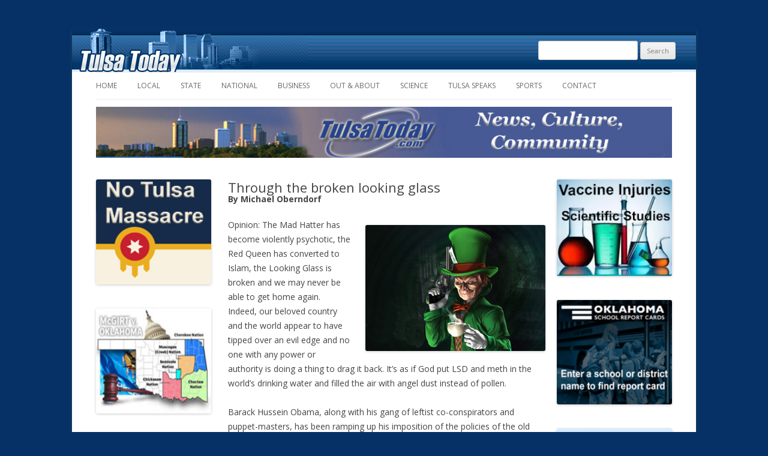

--- FILE ---
content_type: text/plain
request_url: https://www.google-analytics.com/j/collect?v=1&_v=j102&a=1549184703&t=pageview&_s=1&dl=https%3A%2F%2Fwww.tulsatoday.com%2F2014%2F08%2F04%2Fthrough-the-broken-looking-glass%2F&ul=en-us%40posix&dt=Through%20the%20broken%20looking%20glass%20%7C%20Tulsa%20Today&sr=1280x720&vp=1280x720&_u=IEBAAAABAAAAACAAI~&jid=1974264804&gjid=1626240657&cid=1447192039.1763666027&tid=UA-41318083-1&_gid=1437310368.1763666027&_r=1&_slc=1&z=1180100620
body_size: -451
content:
2,cG-QJMX6MP218

--- FILE ---
content_type: text/javascript
request_url: https://www.tulsatoday.com/wp-content/plugins/unpointzero-slider/libs/cycle.js?ver=6.8.3
body_size: -134
content:
jQuery(function ($) {
$(document).ready(function(){  

	$('#featured.upzslider').cycle({
		fx:     fx,
		timeout: timeout, 
		speed:  transitionspeed,
		next:   '#nextslide', 
		prev:   '#previousslide'
	});
			
})
});

--- FILE ---
content_type: text/javascript
request_url: https://www.tulsatoday.com/wp-content/plugins/image-captcha/assets/image-captcha.js?ver=6.8.3
body_size: -9
content:
jQuery(document).ready(function($) {
  if($('.form-allowed-tags').length > 0) {
    after_element = '.form-allowed-tags';
  } else {
    after_element = '.comment-form-comment';
  }
  $('.comment-image-captcha').each(function() {
    $(this).insertAfter($(after_element));
  });
  $(".image-captcha").show();
  $('#image-captcha-refresh').click(function() {
    $.get("?act=refresh-image-captcha",
      function(html){
        $('#image-captcha-block').html(html);
      });
    return false;
  });
});